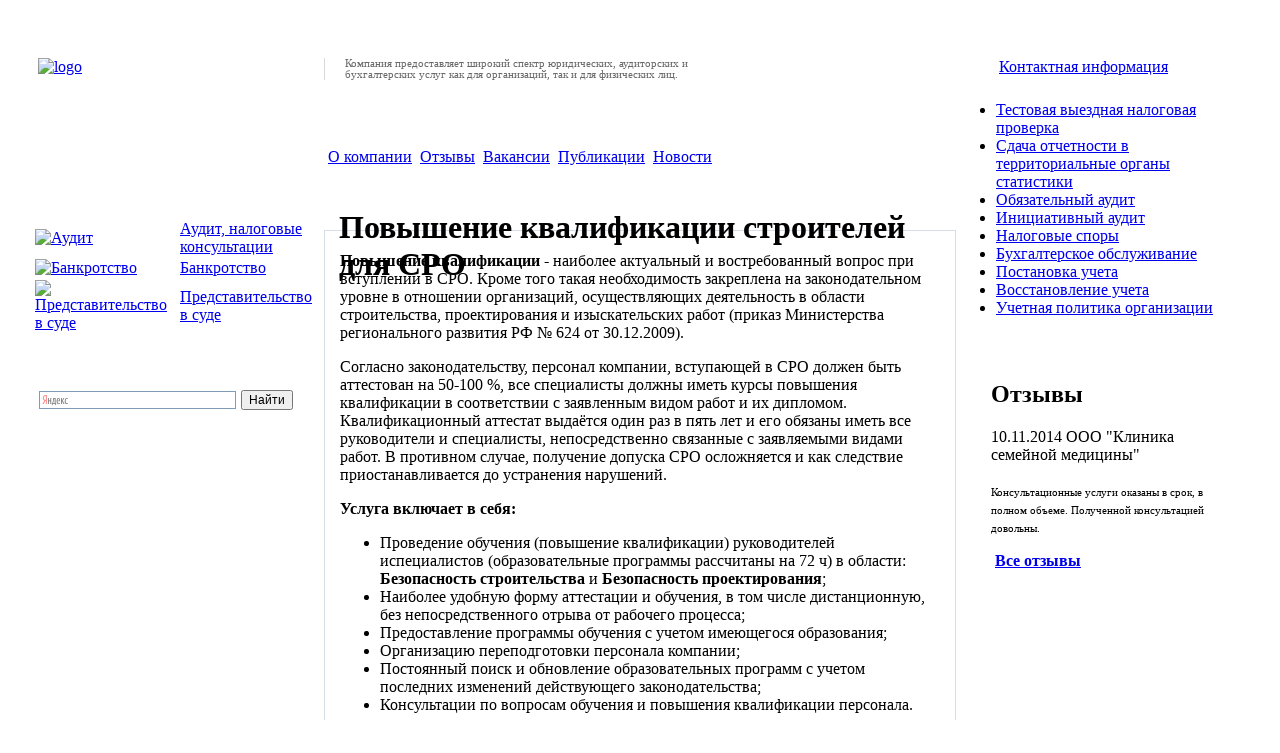

--- FILE ---
content_type: text/html; charset=windows-1251
request_url: http://www.188888.ru/licensing/obuchenie_i_povyshenie_kvalifikacii.php
body_size: 6125
content:
 <!DOCTYPE html PUBLIC "-//W3C//DTD XHTML 1.0 Strict//EN" "http://www.w3.org/TR/xhtml1/DTD/xhtml1-strict.dtd">
<html xmlns="http://www.w3.org/1999/xhtml" xml:lang="en" lang="ru">
<head>
<meta http-equiv="Content-Type" content="text/html; charset=windows-1251" />
<script type="text/javascript">

  var _gaq = _gaq || []; 
  _gaq.push(['_setAccount', 'UA-34978650-1']); 
  _gaq.push(['_trackPageview']);

  (function() {
    var ga = document.createElement('script'); ga.type = 'text/javascript'; ga.async = true;
    ga.src = ('https:' == document.location.protocol ? 'https://ssl' : 'http://www') + '.google-analytics.com/ga.js';
    var s = document.getElementsByTagName('script')[0]; s.parentNode.insertBefore(ga, s);
  })();

</script> 
 
 


<title>Повышение квалификации для СРО</title>
<!--link rel="shortcut icon" href="/images/favicon.ico"/-->
<meta name="keywords" content="повышение квалификации сро, повышение квалификации строителей и проектировщиков для сро, обучение для сро" />
<meta name="description" content="Здесь Вы найдете информацию о курсах обучения и повышения квалификации для СРО: программа, сроки, стоимость, место проведения." />
<link href="/bitrix/templates/.default/ajax/ajax.css" type="text/css" rel="stylesheet" />
<link href="/bitrix/components/bitrix/news.detail/templates/.default/style.css?1285731983" type="text/css" rel="stylesheet" />
<link href="/bitrix/templates/.default/components/bitrix/news.detail/templ_detail/style.css?1285698079" type="text/css" rel="stylesheet" />
<link href="/bitrix/templates/.default/components/bitrix/news.list/otzivi_518/style.css?1285698089" type="text/css" rel="stylesheet" />
<link href="/bitrix/templates/new/styles.css" type="text/css" rel="stylesheet" />
<link href="/bitrix/templates/new/template_styles.css" type="text/css" rel="stylesheet" />

<!--[if lt IE 7]>
<style>
div.outer {padding-left:995px;}
div.minwidth {height:0px;}
div.container {margin-left:-995px;position:relative; height:0px;}
</style>
<![endif]-->

<link rel="stylesheet" href="/css/jquery.autocomplete.css" type="text/css" />

</head>
<body >





<!-- Yandex.Metrika counter -->
<script type="text/javascript">
(function (d, w, c) {
    (w[c] = w[c] || []).push(function() {
        try {
            w.yaCounter20864251 = new Ya.Metrika({id:20864251,
                    webvisor:true,
                    clickmap:true,
                    trackLinks:true,
                    accurateTrackBounce:true});
        } catch(e) { }
    });

    var n = d.getElementsByTagName("script")[0],
        s = d.createElement("script"),
        f = function () { n.parentNode.insertBefore(s, n); };
    s.type = "text/javascript";
    s.async = true;
    s.src = (d.location.protocol == "https:" ? "https:" : "http:") + "//mc.yandex.ru/metrika/watch.js";

    if (w.opera == "[object Opera]") {
        d.addEventListener("DOMContentLoaded", f, false);
    } else { f(); }
})(document, window, "yandex_metrika_callbacks");
</script>
<noscript><div><img src="//mc.yandex.ru/watch/20864251" style="position:absolute; left:-9999px;" alt="" /></div></noscript>
<!-- /Yandex.Metrika counter -->


<div style="margin:auto;text-align:left;">


  <div class="outer">

    <div class="minwidth">

      <div class="container">



        <div class="main">





<!-- end Левая колонка -->


          <div style="position:relative; width:25%; float:left;">

            <div style="height:185px">
 <a href="/" style="background-color:white;"><img src="/bitrix/templates/new/images/audit.gif" style="margin:50px 0px 0px 30px " alt="logo"/></a></div>


<div style="background-image: url('/bitrix/templates/new/images/menu_bg.jpg'); background-repeat: repeat-x; padding:25px;">

<table cellpadding="1" cellspacing="1">
  <tbody>
<tr>
  <td><a href="/"><img src="/bitrix/templates/new/images/item_audit.gif" alt="Аудит" style="margin-right:10px;"/></a></td>
  <td><a class="h1" href="/audit.php">Аудит, налоговые консультации</a></td>
</tr>



<tr>
  <td><a href="/bankruptcy.php"><img src="/bitrix/templates/new/images/item_bankrot.gif" alt="Банкротство" style="margin-right:10px;"/></a></td>
  <td><a class="h1" href="/bankruptcy.php">Банкротство</a></td>
</tr>
<tr><td><a href="/arbitr.php"><img src="/bitrix/templates/new/images/item_sud.gif" alt="Представительство в суде" style="margin-right:10px;" /></a></td>
<td><a class="h1" href="/arbitr.php">Представительство в суде</a></td>
</tr>



</tbody></table>
</div>

    <div style="padding:25px;">
<div class="ya-site-form ya-site-form_inited_no" onclick="return {'bg': 'transparent', 'publicname': '\u041f\u043e\u0438\u0441\u043a \u043f\u043e 188888.ru', 'target': '_self', 'language': 'ru', 'suggest': true, 'tld': 'ru', 'site_suggest': true, 'action': 'http://www.188888.ru/search/index2.php', 'webopt': false, 'fontsize': 12, 'arrow': false, 'fg': '#000000', 'searchid': '2064829', 'logo': 'rb', 'websearch': false, 'type': 2}">

<form action="http://yandex.ru/sitesearch" method="get" target="_self">
	<input type="hidden" name="searchid" value="2064829" />
	<input type="hidden" name="l10n" value="ru" />
	<input type="hidden" name="reqenc" value="" />
	<input type="text" name="text" value="" />
	<input type="submit" value="Найти" />
	</form>
	</div>
	
<style type="text/css">.ya-page_js_yes .ya-site-form_inited_no { display: none; }</style>
<script type="text/javascript">(function(w,d,c){var s=d.createElement('script'),h=d.getElementsByTagName('script')[0],e=d.documentElement;(' '+e.className+' ').indexOf(' ya-page_js_yes ')===-1&&(e.className+=' ya-page_js_yes');s.type='text/javascript';s.async=true;s.charset='utf-8';s.src=(d.location.protocol==='https:'?'https:':'http:')+'//site.yandex.net/v2.0/js/all.js';h.parentNode.insertBefore(s,h);(w[c]||(w[c]=[])).push(function(){Ya.Site.Form.init()})})(window,document,'yandex_site_callbacks');</script>
</div>
      			<!--<a href="/other/emit.php" style="margin-left:24px;">Раскрытие информации эмитентами</a>-->
 </div>




<!-- end Левая колонка -->



<!-- Центральная колонка -->


          <div style="position:relative; width:50%; float:left;">

            <div style="height:90px; margin-top:50px;">
 <div id="comp_ba31ec752ae0ad7059a39d393a4dd37f"><div class="news-detail">
							<div style="padding-left: 20px; width: 60&#37;; border-left-width: 1px; border-left-style: solid; border-left-color: rgb(217, 217, 217); font-style: normal; font-variant: normal; font-weight: normal; font-size: 8pt; line-height: normal; font-family: verdana; color: rgb(105, 105, 105);"> <!--ЗАО &laquo;Аудит-информ&raquo;-->Компания предоставляет широкий спектр юридических, аудиторских и бухгалтерских услуг как для организаций, так и для физических лиц. </div>
 		<div style="clear:both"></div>
	<br />
		</div>
</div> </div>



            <div style="height:20px;clear:both;margin-bottom:10px;" id="top_menu" >
 <img src="/bitrix/templates/new/images/mark1.gif" alt="" /> <a href="http://188888.ru/about.php" >О компании</a>
 <img src="/bitrix/templates/new/images/mark1.gif" alt="" /> <a href="http://188888.ru/reviews.php" >Отзывы</a>
 <img src="/bitrix/templates/new/images/mark1.gif" alt="" /> <a href="http://188888.ru/vacancy.php" >Вакансии</a>
 <img src="/bitrix/templates/new/images/mark1.gif" alt="" /> <a href="/pub.php" >Публикации</a>
 <img src="/bitrix/templates/new/images/mark1.gif" alt="" /> <a href="/news.php" >Новости</a>
 <!--<img src="/bitrix/templates/new/images/mark1.gif" alt="" /> <a href="http://188888.ru/smi1.php" >Пресс-центр</a>-->
 <!--img src="<!?=SITE_TEMPLATE_PATH?>/images/mark1.gif" alt="" /><a href="/registr/request.php" id="online_zakaz">Онлайн-заказ</a-->
 </div>

<div id="comp_051e2d6812aba1e9a8275c71033a9aed">    			    <div style="clear:both; height:52px; background-image: url('/bitrix/templates/new/images/header_bg.jpg');">
    <div style="padding: 10px 0px 0px 15px;"><h1 class="head">Повышение квалификации строителей для СРО </h1>
</div>
</div>

	<div class="news-detail" style="padding:5px 25px 25px 15px; border:1px solid #d5dfe9;">
				 
 
 
 
<p><b>Повышение квалификации</b> - наиболее актуальный и востребованный
 вопрос при вступлении в СРО. Кроме того такая необходимость закреплена на
 законодательном уровне в отношении организаций, осуществляющих деятельность в
 области строительства, проектирования и изыскательских работ (приказ
 Министерства регионального развития РФ № 624 от 30.12.2009). </p>

 
 
 
 
 
 
 
 
<p>Согласно
 законодательству, персонал компании, вступающей в СРО должен быть аттестован на
 50-100 &#37;, все специалисты должны иметь курсы повышения квалификации в
 соответствии с заявленным видом работ и их дипломом. Квалификационный аттестат
 выдаётся один раз в пять лет и его обязаны иметь все руководители и
 специалисты, непосредственно связанные с заявляемыми видами работ. В противном
 случае, получение допуска СРО осложняется и как следствие приостанавливается до
 устранения нарушений. </p>

 
 
 
 
 
 
 
 
<p><b>Услуга включает в себя: </b></p>

 
 
 
 
 
 
<ul>
 
 
 
  <li>Проведение обучения (повышение квалификации) руководителей испециалистов (образовательные программы рассчитаны на 72 ч) в области: <b>Безопасность строительства </b>и<b> </b><b>Безопасность проектирования</b>;</li>

 
 
 
 
 
 
  <li>Наиболее удобную
 форму аттестации и обучения, в том числе дистанционную, без непосредственного
 отрыва от рабочего процесса;</li>

 
 
 
 
 
 
  <li>Предоставление
 программы обучения с учетом имеющегося образования;</li>

 
 
 
 
 
 
  <li>Организацию
 переподготовки персонала компании;</li>

 
 
 
 
 
 
  <li>Постоянный
 поиск и обновление образовательных программ с учетом последних изменений действующего законодательства;</li>

 
 
 
 
 
 
  <li>Консультации по вопросам обучения и повышения квалификации персонала. </li>

 
 
 </ul>

 
 
 
 
 
 
 
 
 
 
 
 
 
 
 
 
 
 
<p><strong>Нюансы:
 
 
 
    <br />
  
 
 
 </strong>Каждые
 пять лет сотрудники предприятия обязаны проходить повышение квалификации по
 соответствующему профилю.</p>

 
 
 
 
 
 
 
 
<p>Все
 выдаваемые удостоверения о повышении квалификации - государственного образца, выдаются
 Высшим учебным заведением, имеющим государственную аккредитацию и лицензию на
 право ведения образовательной деятельности.</p>

 
 
 
 
  		<div style="clear:both"></div>
	<br />
			
</div>
</div>
            <script type="text/javascript">
               var cont = '';
               if (cont!='') show('');
            </script>
            <div style="clear:both; margin-top: 10px;"></div>

			<div id="dva_bannera">
 <div id="comp_d96b79bb17e979e736017288068eaaf5"><div class="news-detail">
							 
 
 
 
 
<div style="clear:both; margin-top: 10px;">
 
 
 
 
 
 
 
 
  <div style="width:49&#37;; height:90px; float:left; border:1px solid &#35;d5dfe9;">
 
 
 
 
 
 
 
 
    <div style="padding:10px;">
 <img src="/images/banners/05-1.gif" alt="" align="left" /><a href="/audit/uch_pol.php" title="Учетная политика предприятий в Казани" >Составление учетной политики</a>
 </div>
  
 
 
 
 
 
 
 
 </div>

 
 
 
 
 
 
 
 
 
 
 
 
 
 
 
  <div style="width:49&#37;; height:90px; float:right; border:1px solid &#35;d5dfe9;">
 
 
 
 
 
 
 
 
    <div style="padding:10px;">
 <img src="/images/banners/05-2.gif" alt="" align="left" /><a href="/audit/oc_nalog.php" title="налоговая проверка Казань">Оценка риска налоговой проверки </a>
 </div>
  
 
 
 
 
 
 
 
 </div>

 
 
 
 
 
 
 
 </div>

 
 
 
 
 
 
  		<div style="clear:both"></div>
	<br />
		</div>
</div>
</div>

<script type="text/javascript">

//в хроме правый баннер ниже левого,из-за свойста margin-top . поэтому я его убираю через javascript,мне не хочется его убирать в каждом элементе битрикса в админке.
var browser = navigator.appName;

if (browser == "Netscape")
{

	var d=document.getElementById("dva_bannera");
	var a=d.getElementsByTagName('div');
	a[2].style.marginTop=0+'px';

}

</script>
 
 </div>






<!-- end Центральная колонка -->














<!-- Правая колонка -->


          <div style="position:relative; width:23%; min-width:205px; float: left">

            <div style="h-eight:185px; min-width:205px;">
              <img id="logo" src="/bitrix/templates/new/images/phone_aud.gif" alt="" style="margin:40px 5px 0px;"/>
              <div style="clear:both; margin: 6px 0px 25px 43px;">
<a  href="http://188888.ru/contact.php?contact=audit"  >Контактная информация</a>
</div>
<!--<div style="clear:both; margin: 8px 0px 0px 43px;">
<a href="/audit/request.php" style="color: red; ">Заявка на услугу</a>
</div>-->


 </div>


 <div id="comp_8983d14591d53e2765513be9842cb85a"><div class="news-detail">
							 
<ul> 

  <li><a href="/audit/vis_audit.php">Тестовая выездная налоговая проверка</a></li>

  <li><a href="/audit/stat_otchet.php">Сдача отчетности в территориальные органы статистики</a></li>

  <li><a href="/audit/ob_audit.php">Обязательный аудит</a></li>
 
  <li><a href="/audit/inic_audit.php">Инициативный аудит</a></li>
 
  <li><a href="/audit/nalog_spori.php">Налоговые споры</a></li>
 
  <li><a href="/audit/buh_odsluzhivanie.php">Бухгалтерское обслуживание</a></li>
 
  <li><a href="/audit/uchet.php">Постановка  учета</a></li>
<li><a href="/audit/vost_uch.php">Восстановление учета</a></li>

 
  <li><a href="/audit/uch_pol.php">Учетная политика организации</a></li>
 </ul>
  		<div style="clear:both"></div>
	<br />
		</div>
</div>

            <div style="padding:10px 30px 0px 35px;">

              <h2 class="other">Отзывы</h2>
 <div class="news-list">
	<p class="news-item">
							<span class="news-date-time">10.11.2014</span>
											ООО &quot;Клиника семейной медицины&quot;<br /><br />
							<span style="font-size:8pt">
					Консультационные услуги оказаны в срок, в полном объеме. Полученной консультацией довольны. 
<br />
 </span>
									</p>
</div>




              <p><img src="/bitrix/templates/new/images/more.gif" alt="" /> <a  href="http://188888.ru/audit/review.php" ><b>Все отзывы</b></a></p>

              <p>
 </p>
            </div>




 </div>


<!-- end Правая колонка -->




          <div class="hr"></div>




          <div style="clear:both; margin-bottom: 15px; font-size:8pt;">





 </div>

 </div>


        <div class="main" id="footer" style="margin:auto"><div style="width:49%;float:left;">
  <p style="margin-left:20px;color:gray;"><!--&copy; <a style="letter-spacing: 0.02cm;color:gray;" href="/" title='ЗАО "Аудит-информ"' >ЗАО "Аудит-информ"</a>
    <br /-->
   <a style="margin-left:15px;color:gray;" href="mailto:info188888@gmail.ru" >info188888@gmail.com</a> | <a   style="color:gray;" href="/maps.php" >Карта сайта</a></p>
 </div>

<div style="width:49%;float: right; display:inline; text-align:right;">
<p style="margin-right:20px;">

<!--LiveInternet counter-->

 
 
 
 
<script type="text/javascript">
document.write("<a href='http://www.liveinternet.ru/click' target=_blank><img src='http://counter.yadro.ru/hit?t13.11;r" + escape(document.referrer) + ((typeof(screen)=="undefined")?"":";s"+screen.width+"*"+screen.height+"*"+(screen.colorDepth?screen.colorDepth:screen.pixelDepth)) + ";u" + escape(document.URL) + ";" + Math.random() + "' border=0 width=88 height=31 alt='' title='LiveInternet: показано число просмотров за 24 часа, посетителей за 24 часа и за сегодня'><\/a>")
</script>

 
 
 
 
<!--/LiveInternet-->
</p>
 </div>
 </div>



 </div>

 </div>

 </div>

 </div>
 
 <script>
 $(document).ready(function() {
  
		if(screen.width<=1024&screen.height<=768)
		{ 
		
		$("#top_menu").css( { "margin-bottom" : "17px", "font-size": "11px" } );
		
		$("#online_zakaz").css ( "margin-left", "4px");
		}
});

</script>

 </body>
</html>